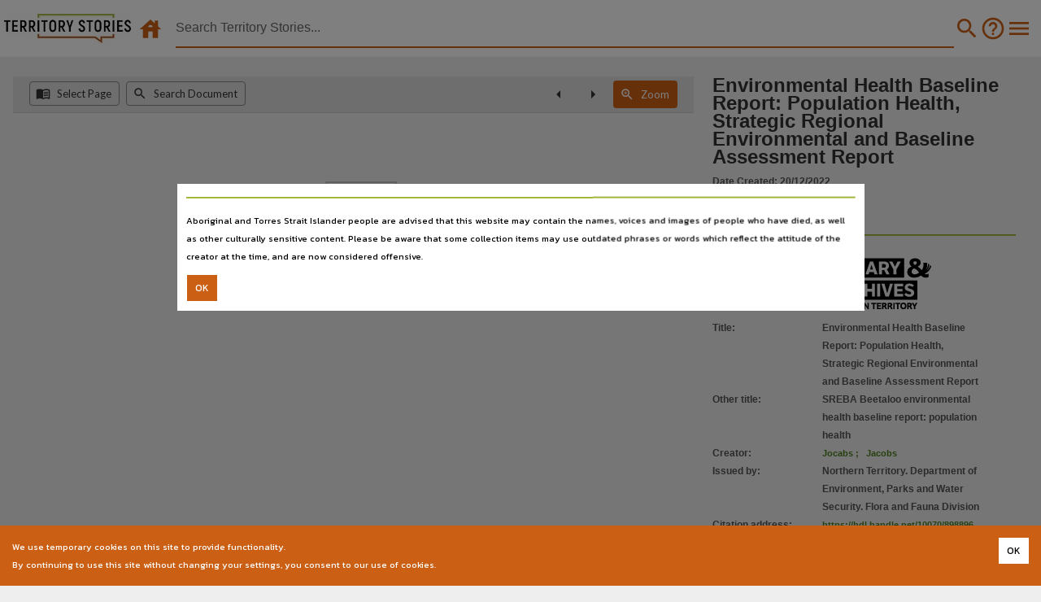

--- FILE ---
content_type: image/svg+xml
request_url: https://ntdl-territorystories.s3.amazonaws.com/brand/filetype_pdf.svg
body_size: 1856
content:
<svg height='300px' width='300px'  fill="#000000" xmlns="http://www.w3.org/2000/svg" xmlns:xlink="http://www.w3.org/1999/xlink" version="1.1" x="0px" y="0px" viewBox="0 0 161.492 162.732" enable-background="new 0 0 161.492 162.732" xml:space="preserve">
<g>
<path style="fill:#4E801F;" d="M80.667,10.691C41.528,10.691,9.8,42.419,9.8,81.557s31.728,70.867,70.866,70.867c39.137,0,70.866-31.729,70.866-70.867   S119.804,10.691,80.667,10.691z">
</path>
<path style="fill:#FFFFFF;" d="M74.046,92.585c-1.757-0.667-4.127-1.003-7.111-1.003h-1.212v23.021h1.37c3.722,0,6.567-0.581,8.534-1.742   c3.512-2.076,5.269-5.299,5.269-9.664c0-2.357-0.632-4.521-1.897-6.493C77.733,94.734,76.083,93.36,74.046,92.585z">
</path>
<path style="fill:#FFFFFF;" d="M80.667,10.691C41.528,10.691,9.8,42.419,9.8,81.557s31.728,70.867,70.866,70.867c39.137,0,70.866-31.729,70.866-70.867   S119.804,10.691,80.667,10.691z M53.291,102.488c-1.158,1.931-2.652,3.248-4.478,3.95c-1.44,0.563-3.934,0.843-7.48,0.843H39.12   v13.382h-6.532V85.526h8.85c2.598,0,4.442,0.103,5.531,0.315c1.792,0.386,3.389,1.228,4.793,2.528   c2.177,2.036,3.267,4.634,3.267,7.796C55.029,98.449,54.45,100.555,53.291,102.488z M84.45,113.232   c-1.949,2.987-4.504,5.023-7.665,6.111c-2.529,0.878-5.689,1.319-9.482,1.319H59.19V85.526h8.007   c6.356,0,11.149,1.366,14.382,4.107c1.754,1.511,3.162,3.495,4.215,5.953c1.053,2.459,1.58,4.986,1.58,7.585   C87.374,106.893,86.398,110.249,84.45,113.232z M110.133,91.582H98.752v8.641h10.854v6.058H98.752v14.383h-6.531V85.526h17.912   V91.582z M82.407,20.142c33.138,0.924,59.719,28.057,59.719,61.415c0,0.151-0.01,0.301-0.014,0.453   C110.702,77.264,86.067,51.897,82.407,20.142z">
</path>
<path style="fill:#FFFFFF;" d="M46.917,92.647c-1.09-0.709-2.916-1.065-5.479-1.065H39.12v9.642h2.054c4.917,0,7.375-1.668,7.375-5.006   C48.549,94.547,48.004,93.358,46.917,92.647z">
</path>
</g>
</svg>
